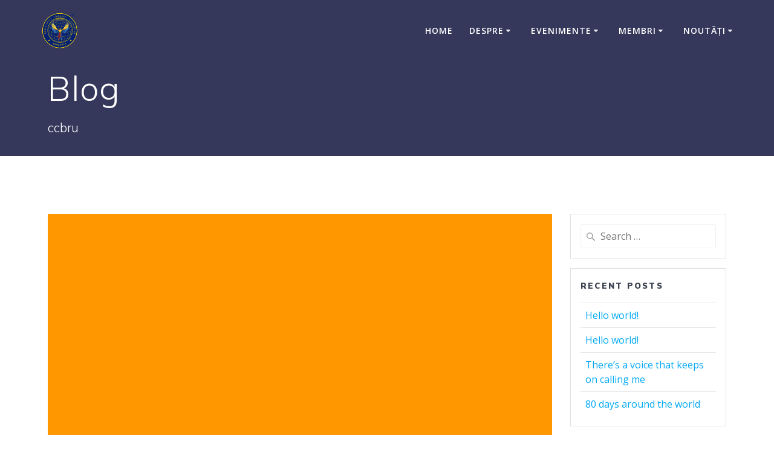

--- FILE ---
content_type: text/html; charset=UTF-8
request_url: http://ccbru.ro/blog/
body_size: 10580
content:
<!DOCTYPE html>
<html lang="en-US">
<head>
    <meta charset="UTF-8">
    <meta name="viewport" content="width=device-width, initial-scale=1">
    <link rel="profile" href="http://gmpg.org/xfn/11">

	    <script>
        (function (exports, d) {
            var _isReady = false,
                _event,
                _fns = [];

            function onReady(event) {
                d.removeEventListener("DOMContentLoaded", onReady);
                _isReady = true;
                _event = event;
                _fns.forEach(function (_fn) {
                    var fn = _fn[0],
                        context = _fn[1];
                    fn.call(context || exports, window.jQuery);
                });
            }

            function onReadyIe(event) {
                if (d.readyState === "complete") {
                    d.detachEvent("onreadystatechange", onReadyIe);
                    _isReady = true;
                    _event = event;
                    _fns.forEach(function (_fn) {
                        var fn = _fn[0],
                            context = _fn[1];
                        fn.call(context || exports, event);
                    });
                }
            }

            d.addEventListener && d.addEventListener("DOMContentLoaded", onReady) ||
            d.attachEvent && d.attachEvent("onreadystatechange", onReadyIe);

            function domReady(fn, context) {
                if (_isReady) {
                    fn.call(context, _event);
                }

                _fns.push([fn, context]);
            }

            exports.mesmerizeDomReady = domReady;
        })(window, document);
    </script>
	<title>Blog &#8211; CCBRU</title>
<meta name='robots' content='max-image-preview:large' />
<link rel='dns-prefetch' href='//fonts.googleapis.com' />
<link rel="alternate" type="application/rss+xml" title="CCBRU &raquo; Feed" href="http://ccbru.ro/feed/" />
<link rel="alternate" type="application/rss+xml" title="CCBRU &raquo; Comments Feed" href="http://ccbru.ro/comments/feed/" />
<style id='wp-img-auto-sizes-contain-inline-css' type='text/css'>
img:is([sizes=auto i],[sizes^="auto," i]){contain-intrinsic-size:3000px 1500px}
/*# sourceURL=wp-img-auto-sizes-contain-inline-css */
</style>
<style id='wp-emoji-styles-inline-css' type='text/css'>

	img.wp-smiley, img.emoji {
		display: inline !important;
		border: none !important;
		box-shadow: none !important;
		height: 1em !important;
		width: 1em !important;
		margin: 0 0.07em !important;
		vertical-align: -0.1em !important;
		background: none !important;
		padding: 0 !important;
	}
/*# sourceURL=wp-emoji-styles-inline-css */
</style>
<link rel='stylesheet' id='wp-block-library-css' href='http://ccbru.ro/wp-includes/css/dist/block-library/style.min.css?ver=6.9' type='text/css' media='all' />
<style id='wp-block-paragraph-inline-css' type='text/css'>
.is-small-text{font-size:.875em}.is-regular-text{font-size:1em}.is-large-text{font-size:2.25em}.is-larger-text{font-size:3em}.has-drop-cap:not(:focus):first-letter{float:left;font-size:8.4em;font-style:normal;font-weight:100;line-height:.68;margin:.05em .1em 0 0;text-transform:uppercase}body.rtl .has-drop-cap:not(:focus):first-letter{float:none;margin-left:.1em}p.has-drop-cap.has-background{overflow:hidden}:root :where(p.has-background){padding:1.25em 2.375em}:where(p.has-text-color:not(.has-link-color)) a{color:inherit}p.has-text-align-left[style*="writing-mode:vertical-lr"],p.has-text-align-right[style*="writing-mode:vertical-rl"]{rotate:180deg}
/*# sourceURL=http://ccbru.ro/wp-includes/blocks/paragraph/style.min.css */
</style>
<style id='global-styles-inline-css' type='text/css'>
:root{--wp--preset--aspect-ratio--square: 1;--wp--preset--aspect-ratio--4-3: 4/3;--wp--preset--aspect-ratio--3-4: 3/4;--wp--preset--aspect-ratio--3-2: 3/2;--wp--preset--aspect-ratio--2-3: 2/3;--wp--preset--aspect-ratio--16-9: 16/9;--wp--preset--aspect-ratio--9-16: 9/16;--wp--preset--color--black: #000000;--wp--preset--color--cyan-bluish-gray: #abb8c3;--wp--preset--color--white: #ffffff;--wp--preset--color--pale-pink: #f78da7;--wp--preset--color--vivid-red: #cf2e2e;--wp--preset--color--luminous-vivid-orange: #ff6900;--wp--preset--color--luminous-vivid-amber: #fcb900;--wp--preset--color--light-green-cyan: #7bdcb5;--wp--preset--color--vivid-green-cyan: #00d084;--wp--preset--color--pale-cyan-blue: #8ed1fc;--wp--preset--color--vivid-cyan-blue: #0693e3;--wp--preset--color--vivid-purple: #9b51e0;--wp--preset--gradient--vivid-cyan-blue-to-vivid-purple: linear-gradient(135deg,rgb(6,147,227) 0%,rgb(155,81,224) 100%);--wp--preset--gradient--light-green-cyan-to-vivid-green-cyan: linear-gradient(135deg,rgb(122,220,180) 0%,rgb(0,208,130) 100%);--wp--preset--gradient--luminous-vivid-amber-to-luminous-vivid-orange: linear-gradient(135deg,rgb(252,185,0) 0%,rgb(255,105,0) 100%);--wp--preset--gradient--luminous-vivid-orange-to-vivid-red: linear-gradient(135deg,rgb(255,105,0) 0%,rgb(207,46,46) 100%);--wp--preset--gradient--very-light-gray-to-cyan-bluish-gray: linear-gradient(135deg,rgb(238,238,238) 0%,rgb(169,184,195) 100%);--wp--preset--gradient--cool-to-warm-spectrum: linear-gradient(135deg,rgb(74,234,220) 0%,rgb(151,120,209) 20%,rgb(207,42,186) 40%,rgb(238,44,130) 60%,rgb(251,105,98) 80%,rgb(254,248,76) 100%);--wp--preset--gradient--blush-light-purple: linear-gradient(135deg,rgb(255,206,236) 0%,rgb(152,150,240) 100%);--wp--preset--gradient--blush-bordeaux: linear-gradient(135deg,rgb(254,205,165) 0%,rgb(254,45,45) 50%,rgb(107,0,62) 100%);--wp--preset--gradient--luminous-dusk: linear-gradient(135deg,rgb(255,203,112) 0%,rgb(199,81,192) 50%,rgb(65,88,208) 100%);--wp--preset--gradient--pale-ocean: linear-gradient(135deg,rgb(255,245,203) 0%,rgb(182,227,212) 50%,rgb(51,167,181) 100%);--wp--preset--gradient--electric-grass: linear-gradient(135deg,rgb(202,248,128) 0%,rgb(113,206,126) 100%);--wp--preset--gradient--midnight: linear-gradient(135deg,rgb(2,3,129) 0%,rgb(40,116,252) 100%);--wp--preset--font-size--small: 13px;--wp--preset--font-size--medium: 20px;--wp--preset--font-size--large: 36px;--wp--preset--font-size--x-large: 42px;--wp--preset--spacing--20: 0.44rem;--wp--preset--spacing--30: 0.67rem;--wp--preset--spacing--40: 1rem;--wp--preset--spacing--50: 1.5rem;--wp--preset--spacing--60: 2.25rem;--wp--preset--spacing--70: 3.38rem;--wp--preset--spacing--80: 5.06rem;--wp--preset--shadow--natural: 6px 6px 9px rgba(0, 0, 0, 0.2);--wp--preset--shadow--deep: 12px 12px 50px rgba(0, 0, 0, 0.4);--wp--preset--shadow--sharp: 6px 6px 0px rgba(0, 0, 0, 0.2);--wp--preset--shadow--outlined: 6px 6px 0px -3px rgb(255, 255, 255), 6px 6px rgb(0, 0, 0);--wp--preset--shadow--crisp: 6px 6px 0px rgb(0, 0, 0);}:where(.is-layout-flex){gap: 0.5em;}:where(.is-layout-grid){gap: 0.5em;}body .is-layout-flex{display: flex;}.is-layout-flex{flex-wrap: wrap;align-items: center;}.is-layout-flex > :is(*, div){margin: 0;}body .is-layout-grid{display: grid;}.is-layout-grid > :is(*, div){margin: 0;}:where(.wp-block-columns.is-layout-flex){gap: 2em;}:where(.wp-block-columns.is-layout-grid){gap: 2em;}:where(.wp-block-post-template.is-layout-flex){gap: 1.25em;}:where(.wp-block-post-template.is-layout-grid){gap: 1.25em;}.has-black-color{color: var(--wp--preset--color--black) !important;}.has-cyan-bluish-gray-color{color: var(--wp--preset--color--cyan-bluish-gray) !important;}.has-white-color{color: var(--wp--preset--color--white) !important;}.has-pale-pink-color{color: var(--wp--preset--color--pale-pink) !important;}.has-vivid-red-color{color: var(--wp--preset--color--vivid-red) !important;}.has-luminous-vivid-orange-color{color: var(--wp--preset--color--luminous-vivid-orange) !important;}.has-luminous-vivid-amber-color{color: var(--wp--preset--color--luminous-vivid-amber) !important;}.has-light-green-cyan-color{color: var(--wp--preset--color--light-green-cyan) !important;}.has-vivid-green-cyan-color{color: var(--wp--preset--color--vivid-green-cyan) !important;}.has-pale-cyan-blue-color{color: var(--wp--preset--color--pale-cyan-blue) !important;}.has-vivid-cyan-blue-color{color: var(--wp--preset--color--vivid-cyan-blue) !important;}.has-vivid-purple-color{color: var(--wp--preset--color--vivid-purple) !important;}.has-black-background-color{background-color: var(--wp--preset--color--black) !important;}.has-cyan-bluish-gray-background-color{background-color: var(--wp--preset--color--cyan-bluish-gray) !important;}.has-white-background-color{background-color: var(--wp--preset--color--white) !important;}.has-pale-pink-background-color{background-color: var(--wp--preset--color--pale-pink) !important;}.has-vivid-red-background-color{background-color: var(--wp--preset--color--vivid-red) !important;}.has-luminous-vivid-orange-background-color{background-color: var(--wp--preset--color--luminous-vivid-orange) !important;}.has-luminous-vivid-amber-background-color{background-color: var(--wp--preset--color--luminous-vivid-amber) !important;}.has-light-green-cyan-background-color{background-color: var(--wp--preset--color--light-green-cyan) !important;}.has-vivid-green-cyan-background-color{background-color: var(--wp--preset--color--vivid-green-cyan) !important;}.has-pale-cyan-blue-background-color{background-color: var(--wp--preset--color--pale-cyan-blue) !important;}.has-vivid-cyan-blue-background-color{background-color: var(--wp--preset--color--vivid-cyan-blue) !important;}.has-vivid-purple-background-color{background-color: var(--wp--preset--color--vivid-purple) !important;}.has-black-border-color{border-color: var(--wp--preset--color--black) !important;}.has-cyan-bluish-gray-border-color{border-color: var(--wp--preset--color--cyan-bluish-gray) !important;}.has-white-border-color{border-color: var(--wp--preset--color--white) !important;}.has-pale-pink-border-color{border-color: var(--wp--preset--color--pale-pink) !important;}.has-vivid-red-border-color{border-color: var(--wp--preset--color--vivid-red) !important;}.has-luminous-vivid-orange-border-color{border-color: var(--wp--preset--color--luminous-vivid-orange) !important;}.has-luminous-vivid-amber-border-color{border-color: var(--wp--preset--color--luminous-vivid-amber) !important;}.has-light-green-cyan-border-color{border-color: var(--wp--preset--color--light-green-cyan) !important;}.has-vivid-green-cyan-border-color{border-color: var(--wp--preset--color--vivid-green-cyan) !important;}.has-pale-cyan-blue-border-color{border-color: var(--wp--preset--color--pale-cyan-blue) !important;}.has-vivid-cyan-blue-border-color{border-color: var(--wp--preset--color--vivid-cyan-blue) !important;}.has-vivid-purple-border-color{border-color: var(--wp--preset--color--vivid-purple) !important;}.has-vivid-cyan-blue-to-vivid-purple-gradient-background{background: var(--wp--preset--gradient--vivid-cyan-blue-to-vivid-purple) !important;}.has-light-green-cyan-to-vivid-green-cyan-gradient-background{background: var(--wp--preset--gradient--light-green-cyan-to-vivid-green-cyan) !important;}.has-luminous-vivid-amber-to-luminous-vivid-orange-gradient-background{background: var(--wp--preset--gradient--luminous-vivid-amber-to-luminous-vivid-orange) !important;}.has-luminous-vivid-orange-to-vivid-red-gradient-background{background: var(--wp--preset--gradient--luminous-vivid-orange-to-vivid-red) !important;}.has-very-light-gray-to-cyan-bluish-gray-gradient-background{background: var(--wp--preset--gradient--very-light-gray-to-cyan-bluish-gray) !important;}.has-cool-to-warm-spectrum-gradient-background{background: var(--wp--preset--gradient--cool-to-warm-spectrum) !important;}.has-blush-light-purple-gradient-background{background: var(--wp--preset--gradient--blush-light-purple) !important;}.has-blush-bordeaux-gradient-background{background: var(--wp--preset--gradient--blush-bordeaux) !important;}.has-luminous-dusk-gradient-background{background: var(--wp--preset--gradient--luminous-dusk) !important;}.has-pale-ocean-gradient-background{background: var(--wp--preset--gradient--pale-ocean) !important;}.has-electric-grass-gradient-background{background: var(--wp--preset--gradient--electric-grass) !important;}.has-midnight-gradient-background{background: var(--wp--preset--gradient--midnight) !important;}.has-small-font-size{font-size: var(--wp--preset--font-size--small) !important;}.has-medium-font-size{font-size: var(--wp--preset--font-size--medium) !important;}.has-large-font-size{font-size: var(--wp--preset--font-size--large) !important;}.has-x-large-font-size{font-size: var(--wp--preset--font-size--x-large) !important;}
/*# sourceURL=global-styles-inline-css */
</style>

<style id='classic-theme-styles-inline-css' type='text/css'>
/*! This file is auto-generated */
.wp-block-button__link{color:#fff;background-color:#32373c;border-radius:9999px;box-shadow:none;text-decoration:none;padding:calc(.667em + 2px) calc(1.333em + 2px);font-size:1.125em}.wp-block-file__button{background:#32373c;color:#fff;text-decoration:none}
/*# sourceURL=/wp-includes/css/classic-themes.min.css */
</style>
<link rel='stylesheet' id='contact-form-7-css' href='http://ccbru.ro/wp-content/plugins/contact-form-7/includes/css/styles.css?ver=5.6.4' type='text/css' media='all' />
<link rel='stylesheet' id='mesmerize-style-css' href='http://ccbru.ro/wp-content/themes/mesmerize/style.min.css?ver=1.6.111' type='text/css' media='all' />
<style id='mesmerize-style-inline-css' type='text/css'>
img.logo.dark, img.custom-logo{width:auto;max-height:70px !important;}
/** cached kirki style */.header-homepage:not(.header-slide).color-overlay:before{background:#000000;}.header-homepage:not(.header-slide) .background-overlay,.header-homepage:not(.header-slide).color-overlay::before{opacity:0.5;}.header-homepage-arrow{font-size:calc( 50px * 0.84 );bottom:20px;background:rgba(255,255,255,0);}.header-homepage-arrow > i.fa{width:50px;height:50px;}.header-homepage-arrow > i{color:#ffffff;}.header.color-overlay:before{background:#1F1F25;}.header .background-overlay,.header.color-overlay::before{opacity:0.7;}.header-homepage .header-description-row{padding-top:10%;padding-bottom:10%;}.inner-header-description{padding-top:1%;padding-bottom:1%;}.mesmerize-front-page .navigation-bar.bordered{border-bottom-color:rgba(255,255,255,0.417);border-bottom-width:1px;border-bottom-style:solid;}@media screen and (max-width:767px){.header-homepage .header-description-row{padding-top:10%;padding-bottom:10%;}}@media only screen and (min-width: 768px){.header-content .align-holder{width:70%!important;}.inner-header-description{text-align:left!important;}}
/*# sourceURL=mesmerize-style-inline-css */
</style>
<link rel='stylesheet' id='mesmerize-style-bundle-css' href='http://ccbru.ro/wp-content/themes/mesmerize/assets/css/theme.bundle.min.css?ver=1.6.111' type='text/css' media='all' />
<link rel='stylesheet' id='mesmerize-fonts-css' href="" data-href='https://fonts.googleapis.com/css?family=Open+Sans%3A300%2C400%2C600%2C700%7CMuli%3A300%2C300italic%2C400%2C400italic%2C600%2C600italic%2C700%2C700italic%2C900%2C900italic%7CPlayfair+Display%3A400%2C400italic%2C700%2C700italic&#038;subset=latin%2Clatin-ext&#038;display=swap' type='text/css' media='all' />
<script type="text/javascript" src="http://ccbru.ro/wp-includes/js/jquery/jquery.min.js?ver=3.7.1" id="jquery-core-js"></script>
<script type="text/javascript" src="http://ccbru.ro/wp-includes/js/jquery/jquery-migrate.min.js?ver=3.4.1" id="jquery-migrate-js"></script>
<script type="text/javascript" id="jquery-js-after">
/* <![CDATA[ */
    
        (function () {
            function setHeaderTopSpacing() {

                setTimeout(function() {
                  var headerTop = document.querySelector('.header-top');
                  var headers = document.querySelectorAll('.header-wrapper .header,.header-wrapper .header-homepage');

                  for (var i = 0; i < headers.length; i++) {
                      var item = headers[i];
                      item.style.paddingTop = headerTop.getBoundingClientRect().height + "px";
                  }

                    var languageSwitcher = document.querySelector('.mesmerize-language-switcher');

                    if(languageSwitcher){
                        languageSwitcher.style.top = "calc( " +  headerTop.getBoundingClientRect().height + "px + 1rem)" ;
                    }
                    
                }, 100);

             
            }

            window.addEventListener('resize', setHeaderTopSpacing);
            window.mesmerizeSetHeaderTopSpacing = setHeaderTopSpacing
            mesmerizeDomReady(setHeaderTopSpacing);
        })();
    
    
//# sourceURL=jquery-js-after
/* ]]> */
</script>
<link rel="https://api.w.org/" href="http://ccbru.ro/wp-json/" /><link rel="EditURI" type="application/rsd+xml" title="RSD" href="http://ccbru.ro/xmlrpc.php?rsd" />
<meta name="generator" content="WordPress 6.9" />
    <script type="text/javascript" data-name="async-styles">
        (function () {
            var links = document.querySelectorAll('link[data-href]');
            for (var i = 0; i < links.length; i++) {
                var item = links[i];
                item.href = item.getAttribute('data-href')
            }
        })();
    </script>
	<meta name="generator" content="Elementor 3.32.5; features: e_font_icon_svg, additional_custom_breakpoints; settings: css_print_method-external, google_font-enabled, font_display-auto">
<style type="text/css">.recentcomments a{display:inline !important;padding:0 !important;margin:0 !important;}</style>			<style>
				.e-con.e-parent:nth-of-type(n+4):not(.e-lazyloaded):not(.e-no-lazyload),
				.e-con.e-parent:nth-of-type(n+4):not(.e-lazyloaded):not(.e-no-lazyload) * {
					background-image: none !important;
				}
				@media screen and (max-height: 1024px) {
					.e-con.e-parent:nth-of-type(n+3):not(.e-lazyloaded):not(.e-no-lazyload),
					.e-con.e-parent:nth-of-type(n+3):not(.e-lazyloaded):not(.e-no-lazyload) * {
						background-image: none !important;
					}
				}
				@media screen and (max-height: 640px) {
					.e-con.e-parent:nth-of-type(n+2):not(.e-lazyloaded):not(.e-no-lazyload),
					.e-con.e-parent:nth-of-type(n+2):not(.e-lazyloaded):not(.e-no-lazyload) * {
						background-image: none !important;
					}
				}
			</style>
			<style type="text/css" id="custom-background-css">
body.custom-background { background-color: #ffffff; }
</style>
	<link rel="icon" href="http://ccbru.ro/wp-content/uploads/2022/10/cropped-Publication1-1-32x32.png" sizes="32x32" />
<link rel="icon" href="http://ccbru.ro/wp-content/uploads/2022/10/cropped-Publication1-1-192x192.png" sizes="192x192" />
<link rel="apple-touch-icon" href="http://ccbru.ro/wp-content/uploads/2022/10/cropped-Publication1-1-180x180.png" />
<meta name="msapplication-TileImage" content="http://ccbru.ro/wp-content/uploads/2022/10/cropped-Publication1-1-270x270.png" />
	<style id="page-content-custom-styles">
			</style>
	    <style data-name="background-content-colors">
        .mesmerize-inner-page .page-content,
        .mesmerize-inner-page .content,
        .mesmerize-front-page.mesmerize-content-padding .page-content {
            background-color: #ffffff;
        }
    </style>
    </head>

<body class="blog custom-background wp-custom-logo wp-theme-mesmerize overlap-first-section mesmerize-inner-page elementor-default elementor-kit-7">
<style>
.screen-reader-text[href="#page-content"]:focus {
   background-color: #f1f1f1;
   border-radius: 3px;
   box-shadow: 0 0 2px 2px rgba(0, 0, 0, 0.6);
   clip: auto !important;
   clip-path: none;
   color: #21759b;

}
</style>
<a class="skip-link screen-reader-text" href="#page-content">Skip to content</a>

<div  id="page-top" class="header-top">
		<div class="navigation-bar "  data-sticky='0'  data-sticky-mobile='1'  data-sticky-to='top' >
    <div class="navigation-wrapper ">
    	<div class="row basis-auto">
	        <div class="logo_col col-xs col-sm-fit">
	            <a href="http://ccbru.ro/" class="custom-logo-link" data-type="group"  data-dynamic-mod="true" rel="home"><img fetchpriority="high" width="500" height="500" src="http://ccbru.ro/wp-content/uploads/2024/08/Logo-pin-Supporter-Rebuilding-Ukraine-1.png" class="custom-logo" alt="CCBRU" decoding="async" srcset="http://ccbru.ro/wp-content/uploads/2024/08/Logo-pin-Supporter-Rebuilding-Ukraine-1.png 500w, http://ccbru.ro/wp-content/uploads/2024/08/Logo-pin-Supporter-Rebuilding-Ukraine-1-300x300.png 300w, http://ccbru.ro/wp-content/uploads/2024/08/Logo-pin-Supporter-Rebuilding-Ukraine-1-150x150.png 150w" sizes="(max-width: 500px) 100vw, 500px" /></a>	        </div>
	        <div class="main_menu_col col-xs">
	            <div id="mainmenu_container" class="row"><ul id="main_menu" class="active-line-bottom main-menu dropdown-menu"><li id="menu-item-588" class="menu-item menu-item-type-post_type menu-item-object-page menu-item-home menu-item-588"><a href="http://ccbru.ro/">Home</a></li>
<li id="menu-item-635" class="menu-item menu-item-type-post_type menu-item-object-page menu-item-has-children menu-item-635"><a href="http://ccbru.ro/despre/">DESPRE</a>
<ul class="sub-menu">
	<li id="menu-item-630" class="menu-item menu-item-type-post_type menu-item-object-page menu-item-630"><a href="http://ccbru.ro/organizatie/">Organizație</a></li>
	<li id="menu-item-629" class="menu-item menu-item-type-post_type menu-item-object-page menu-item-629"><a href="http://ccbru.ro/conducere/">Conducere</a></li>
	<li id="menu-item-628" class="menu-item menu-item-type-post_type menu-item-object-page menu-item-628"><a href="http://ccbru.ro/parteneriate/">Legislație</a></li>
</ul>
</li>
<li id="menu-item-800" class="menu-item menu-item-type-post_type menu-item-object-page menu-item-has-children menu-item-800"><a href="http://ccbru.ro/evenimente-2/">EVENIMENTE</a>
<ul class="sub-menu">
	<li id="menu-item-915" class="menu-item menu-item-type-post_type menu-item-object-page menu-item-915"><a href="http://ccbru.ro/evenimente-viitoare/">Evenimente viitoare</a></li>
	<li id="menu-item-914" class="menu-item menu-item-type-post_type menu-item-object-page menu-item-has-children menu-item-914"><a href="http://ccbru.ro/arhiva-evenimente/">Arhiva evenimente</a>
	<ul class="sub-menu">
		<li id="menu-item-921" class="menu-item menu-item-type-post_type menu-item-object-page menu-item-has-children menu-item-921"><a href="http://ccbru.ro/rebuiling-ukraine-forum-14-15-octombrie-2024/">REBUILDING UKRAINE FORUM 14-15 Octombrie 2024</a>
		<ul class="sub-menu">
			<li id="menu-item-945" class="menu-item menu-item-type-post_type menu-item-object-page menu-item-945"><a href="http://ccbru.ro/october-14-2024-rebuilding-ukraine-forum/">October 14, 2024 – Rebuilding Ukraine Forum</a></li>
			<li id="menu-item-944" class="menu-item menu-item-type-post_type menu-item-object-page menu-item-944"><a href="http://ccbru.ro/october-15-2024-international-conference/">October 15, 2024 – International Conference</a></li>
		</ul>
</li>
		<li id="menu-item-922" class="menu-item menu-item-type-post_type menu-item-object-page menu-item-922"><a href="http://ccbru.ro/conferinta-16-aprilie-2024/">Conferinta 16 Aprilie 2024</a></li>
		<li id="menu-item-633" class="menu-item menu-item-type-post_type menu-item-object-page menu-item-633"><a href="http://ccbru.ro/evenimente/">Conferinta Rebuilding Ukraine – Ianuarie 2023</a></li>
		<li id="menu-item-802" class="menu-item menu-item-type-post_type menu-item-object-page menu-item-802"><a href="http://ccbru.ro/forum-rebuilding-ukraine-mai-2023/">Forum Rebuilding Ukraine – Mai 2023</a></li>
		<li id="menu-item-906" class="menu-item menu-item-type-post_type menu-item-object-page menu-item-906"><a href="http://ccbru.ro/forum-rebuilding-ukraine-18-19-oct-2023/">FORUM REBUILDING UKRAINE 18-19 Oct. 2023</a></li>
	</ul>
</li>
</ul>
</li>
<li id="menu-item-632" class="menu-item menu-item-type-post_type menu-item-object-page menu-item-has-children menu-item-632"><a href="http://ccbru.ro/membri/">MEMBRI</a>
<ul class="sub-menu">
	<li id="menu-item-879" class="menu-item menu-item-type-post_type menu-item-object-page menu-item-879"><a href="http://ccbru.ro/membrii-ccbru/">MEMBRII CCBRU</a></li>
</ul>
</li>
<li id="menu-item-771" class="menu-item menu-item-type-post_type menu-item-object-page menu-item-has-children menu-item-771"><a href="http://ccbru.ro/noutati/">NOUTĂȚI</a>
<ul class="sub-menu">
	<li id="menu-item-631" class="menu-item menu-item-type-post_type menu-item-object-page menu-item-631"><a href="http://ccbru.ro/stiri/">Activități</a></li>
</ul>
</li>
</ul></div>    <a href="#" data-component="offcanvas" data-target="#offcanvas-wrapper" data-direction="right" data-width="300px" data-push="false">
        <div class="bubble"></div>
        <i class="fa fa-bars"></i>
    </a>
    <div id="offcanvas-wrapper" class="hide force-hide  offcanvas-right">
        <div class="offcanvas-top">
            <div class="logo-holder">
                <a href="http://ccbru.ro/" class="custom-logo-link" data-type="group"  data-dynamic-mod="true" rel="home"><img fetchpriority="high" width="500" height="500" src="http://ccbru.ro/wp-content/uploads/2024/08/Logo-pin-Supporter-Rebuilding-Ukraine-1.png" class="custom-logo" alt="CCBRU" decoding="async" srcset="http://ccbru.ro/wp-content/uploads/2024/08/Logo-pin-Supporter-Rebuilding-Ukraine-1.png 500w, http://ccbru.ro/wp-content/uploads/2024/08/Logo-pin-Supporter-Rebuilding-Ukraine-1-300x300.png 300w, http://ccbru.ro/wp-content/uploads/2024/08/Logo-pin-Supporter-Rebuilding-Ukraine-1-150x150.png 150w" sizes="(max-width: 500px) 100vw, 500px" /></a>            </div>
        </div>
        <div id="offcanvas-menu" class="menu-main-menu-container"><ul id="offcanvas_menu" class="offcanvas_menu"><li class="menu-item menu-item-type-post_type menu-item-object-page menu-item-home menu-item-588"><a href="http://ccbru.ro/">Home</a></li>
<li class="menu-item menu-item-type-post_type menu-item-object-page menu-item-has-children menu-item-635"><a href="http://ccbru.ro/despre/">DESPRE</a>
<ul class="sub-menu">
	<li class="menu-item menu-item-type-post_type menu-item-object-page menu-item-630"><a href="http://ccbru.ro/organizatie/">Organizație</a></li>
	<li class="menu-item menu-item-type-post_type menu-item-object-page menu-item-629"><a href="http://ccbru.ro/conducere/">Conducere</a></li>
	<li class="menu-item menu-item-type-post_type menu-item-object-page menu-item-628"><a href="http://ccbru.ro/parteneriate/">Legislație</a></li>
</ul>
</li>
<li class="menu-item menu-item-type-post_type menu-item-object-page menu-item-has-children menu-item-800"><a href="http://ccbru.ro/evenimente-2/">EVENIMENTE</a>
<ul class="sub-menu">
	<li class="menu-item menu-item-type-post_type menu-item-object-page menu-item-915"><a href="http://ccbru.ro/evenimente-viitoare/">Evenimente viitoare</a></li>
	<li class="menu-item menu-item-type-post_type menu-item-object-page menu-item-has-children menu-item-914"><a href="http://ccbru.ro/arhiva-evenimente/">Arhiva evenimente</a>
	<ul class="sub-menu">
		<li class="menu-item menu-item-type-post_type menu-item-object-page menu-item-has-children menu-item-921"><a href="http://ccbru.ro/rebuiling-ukraine-forum-14-15-octombrie-2024/">REBUILDING UKRAINE FORUM 14-15 Octombrie 2024</a>
		<ul class="sub-menu">
			<li class="menu-item menu-item-type-post_type menu-item-object-page menu-item-945"><a href="http://ccbru.ro/october-14-2024-rebuilding-ukraine-forum/">October 14, 2024 – Rebuilding Ukraine Forum</a></li>
			<li class="menu-item menu-item-type-post_type menu-item-object-page menu-item-944"><a href="http://ccbru.ro/october-15-2024-international-conference/">October 15, 2024 – International Conference</a></li>
		</ul>
</li>
		<li class="menu-item menu-item-type-post_type menu-item-object-page menu-item-922"><a href="http://ccbru.ro/conferinta-16-aprilie-2024/">Conferinta 16 Aprilie 2024</a></li>
		<li class="menu-item menu-item-type-post_type menu-item-object-page menu-item-633"><a href="http://ccbru.ro/evenimente/">Conferinta Rebuilding Ukraine – Ianuarie 2023</a></li>
		<li class="menu-item menu-item-type-post_type menu-item-object-page menu-item-802"><a href="http://ccbru.ro/forum-rebuilding-ukraine-mai-2023/">Forum Rebuilding Ukraine – Mai 2023</a></li>
		<li class="menu-item menu-item-type-post_type menu-item-object-page menu-item-906"><a href="http://ccbru.ro/forum-rebuilding-ukraine-18-19-oct-2023/">FORUM REBUILDING UKRAINE 18-19 Oct. 2023</a></li>
	</ul>
</li>
</ul>
</li>
<li class="menu-item menu-item-type-post_type menu-item-object-page menu-item-has-children menu-item-632"><a href="http://ccbru.ro/membri/">MEMBRI</a>
<ul class="sub-menu">
	<li class="menu-item menu-item-type-post_type menu-item-object-page menu-item-879"><a href="http://ccbru.ro/membrii-ccbru/">MEMBRII CCBRU</a></li>
</ul>
</li>
<li class="menu-item menu-item-type-post_type menu-item-object-page menu-item-has-children menu-item-771"><a href="http://ccbru.ro/noutati/">NOUTĂȚI</a>
<ul class="sub-menu">
	<li class="menu-item menu-item-type-post_type menu-item-object-page menu-item-631"><a href="http://ccbru.ro/stiri/">Activități</a></li>
</ul>
</li>
</ul></div>
            </div>
    	        </div>
	    </div>
    </div>
</div>
</div>

<div id="page" class="site">
    <div class="header-wrapper">
        <div  class='header  color-overlay' style='; background:#6a73da'>
            								    <div class="inner-header-description gridContainer">
        <div class="row header-description-row">
    <div class="col-xs col-xs-12">
        <h1 class="hero-title">
            Blog        </h1>
                    <p class="header-subtitle">ccbru</p>
            </div>
        </div>
    </div>
        <script>
		if (window.mesmerizeSetHeaderTopSpacing) {
			window.mesmerizeSetHeaderTopSpacing();
		}
    </script>
                        </div>
    </div>

    <div id='page-content' class="content blog-page">
        <div class="gridContainer gridContainer content">
            <div class="row">
                <div class="col-xs-12 col-sm-8 col-md-9">
                    <div class="post-list row"   >
                        <div class="post-list-item col-xs-12 space-bottom col-sm-12 col-md-12" data-masonry-width="col-md-12">
    <div id="post-1" class="blog-post card  post-1 post type-post status-publish format-standard hentry category-uncategorized">
        <div class="post-content">
      
            <div class="post-thumbnail">
   <a href="http://ccbru.ro/hello-world/" class="post-list-item-thumb ">
      
            <svg class="mesmerize-post-list-item-thumb-placeholder" width="890" height="580" viewBox="0 0 890 580"
         preserveAspectRatio="none">
         <rect width="890" height="580" style="fill:#FF9800;"></rect>
      </svg>
               </a>
</div>

            <div class="col-xs-12 col-padding col-padding-xs">
                <h3 class="post-title">
                    <a href="http://ccbru.ro/hello-world/" rel="bookmark">
                        Hello world!                    </a>
                </h3>
                <div class="post-meta small muted space-bottom-small">
    <span class="date">October 28, 2022</span>
</div>


                <div class="post-excerpt">
                    <p>Welcome to WordPress. This is your first post. Edit or delete it, then start writing!</p>
                </div>
            </div>

        </div>
    </div>
</div>
<div class="post-list-item col-xs-12 space-bottom col-sm-12 col-md-6" data-masonry-width="col-sm-12.col-md-6">
    <div id="post-84" class="blog-post card  post-84 post type-post status-publish format-standard has-post-thumbnail hentry category-uncategorized">
        <div class="post-content">
      
            <div class="post-thumbnail">
   <a href="http://ccbru.ro/hello-world-2/" class="post-list-item-thumb ">
      <img width="1024" height="683" src="http://ccbru.ro/wp-content/uploads/2018/02/portfolio-6-1024x683.jpg" class="attachment-post-thumbnail size-post-thumbnail wp-post-image" alt="" decoding="async" srcset="http://ccbru.ro/wp-content/uploads/2018/02/portfolio-6-1024x683.jpg 1024w, http://ccbru.ro/wp-content/uploads/2018/02/portfolio-6-300x200.jpg 300w, http://ccbru.ro/wp-content/uploads/2018/02/portfolio-6-768x512.jpg 768w, http://ccbru.ro/wp-content/uploads/2018/02/portfolio-6.jpg 1200w" sizes="(max-width: 1024px) 100vw, 1024px" />   </a>
</div>

            <div class="col-xs-12 col-padding col-padding-xs">
                <h3 class="post-title">
                    <a href="http://ccbru.ro/hello-world-2/" rel="bookmark">
                        Hello world!                    </a>
                </h3>
                <div class="post-meta small muted space-bottom-small">
    <span class="date">February 26, 2018</span>
</div>


                <div class="post-excerpt">
                    <p>Welcome to WordPress. This is your first post. Edit or delete it, then start writing!</p>
                </div>
            </div>

        </div>
    </div>
</div>
<div class="post-list-item col-xs-12 space-bottom col-sm-12 col-md-6" data-masonry-width="col-sm-12.col-md-6">
    <div id="post-558" class="blog-post card  post-558 post type-post status-publish format-standard has-post-thumbnail hentry category-uncategorized">
        <div class="post-content">
      
            <div class="post-thumbnail">
   <a href="http://ccbru.ro/theres-a-voice-that-keeps-on-calling-me/" class="post-list-item-thumb ">
      <img width="1024" height="683" src="http://ccbru.ro/wp-content/uploads/2018/02/portfolio-4-1024x683.jpg" class="attachment-post-thumbnail size-post-thumbnail wp-post-image" alt="" decoding="async" srcset="http://ccbru.ro/wp-content/uploads/2018/02/portfolio-4-1024x683.jpg 1024w, http://ccbru.ro/wp-content/uploads/2018/02/portfolio-4-300x200.jpg 300w, http://ccbru.ro/wp-content/uploads/2018/02/portfolio-4-768x512.jpg 768w, http://ccbru.ro/wp-content/uploads/2018/02/portfolio-4.jpg 1200w" sizes="(max-width: 1024px) 100vw, 1024px" />   </a>
</div>

            <div class="col-xs-12 col-padding col-padding-xs">
                <h3 class="post-title">
                    <a href="http://ccbru.ro/theres-a-voice-that-keeps-on-calling-me/" rel="bookmark">
                        There&#8217;s a voice that keeps on calling me                    </a>
                </h3>
                <div class="post-meta small muted space-bottom-small">
    <span class="date">February 20, 2018</span>
</div>


                <div class="post-excerpt">
                    <p>Ulysses, Ulysses &#8211; Soaring through all the galaxies. In search of Earth, flying in to the night. Ulysses, Ulysses &#8211; Fighting evil and tyranny, with all his power, and with all of his might. Ulysses &#8211; no-one else can do the things you do. Ulysses &#8211; like a bolt of thunder from the blue. Ulysses&hellip; <br /> <a class="read-more" href="http://ccbru.ro/theres-a-voice-that-keeps-on-calling-me/">Read more</a></p>
                </div>
            </div>

        </div>
    </div>
</div>
<div class="post-list-item col-xs-12 space-bottom col-sm-12 col-md-6" data-masonry-width="col-sm-12.col-md-6">
    <div id="post-557" class="blog-post card  post-557 post type-post status-publish format-standard has-post-thumbnail hentry category-uncategorized">
        <div class="post-content">
      
            <div class="post-thumbnail">
   <a href="http://ccbru.ro/80-days-around-the-world/" class="post-list-item-thumb ">
      <img width="600" height="400" src="http://ccbru.ro/wp-content/uploads/2018/02/color-pic-1.jpg" class="attachment-post-thumbnail size-post-thumbnail wp-post-image" alt="" decoding="async" srcset="http://ccbru.ro/wp-content/uploads/2018/02/color-pic-1.jpg 600w, http://ccbru.ro/wp-content/uploads/2018/02/color-pic-1-300x200.jpg 300w" sizes="(max-width: 600px) 100vw, 600px" />   </a>
</div>

            <div class="col-xs-12 col-padding col-padding-xs">
                <h3 class="post-title">
                    <a href="http://ccbru.ro/80-days-around-the-world/" rel="bookmark">
                        80 days around the world                    </a>
                </h3>
                <div class="post-meta small muted space-bottom-small">
    <span class="date">February 20, 2018</span>
</div>


                <div class="post-excerpt">
                    <p>80 days around the world, we&#8217;ll find a pot of gold just sitting where the rainbow&#8217;s ending. Time &#8211; we&#8217;ll fight against the time, and we&#8217;ll fly on the white wings of the wind. 80 days around the world, no we won&#8217;t say a word before the ship is really back. Round, round, all around&hellip; <br /> <a class="read-more" href="http://ccbru.ro/80-days-around-the-world/">Read more</a></p>
                </div>
            </div>

        </div>
    </div>
</div>
                    </div>
                    <div class="navigation-c">
                                            </div>
                </div>
                
<div class="sidebar col-sm-4 col-md-3">
    <div class="sidebar-row">
        <div id="search-1" class="widget widget_search"><form role="search" method="get" class="search-form" action="http://ccbru.ro/">
    <label>
        <span class="screen-reader-text">Search for:</span>
        <input type="search" class="search-field" placeholder="Search &hellip;" value="" name="s"/>
    </label>
</form>
</div>
		<div id="recent-posts-2" class="widget widget_recent_entries">
		<h5 class="widgettitle">Recent Posts</h5>
		<ul>
											<li>
					<a href="http://ccbru.ro/hello-world/">Hello world!</a>
									</li>
											<li>
					<a href="http://ccbru.ro/hello-world-2/">Hello world!</a>
									</li>
											<li>
					<a href="http://ccbru.ro/theres-a-voice-that-keeps-on-calling-me/">There&#8217;s a voice that keeps on calling me</a>
									</li>
											<li>
					<a href="http://ccbru.ro/80-days-around-the-world/">80 days around the world</a>
									</li>
					</ul>

		</div><div id="recent-comments-2" class="widget widget_recent_comments"><h5 class="widgettitle">Recent Comments</h5><ul id="recentcomments"></ul></div><div id="archives-1" class="widget widget_archive"><h5 class="widgettitle">Archives</h5>
			<ul>
					<li><a href='http://ccbru.ro/2022/10/'>October 2022</a></li>
	<li><a href='http://ccbru.ro/2018/02/'>February 2018</a></li>
			</ul>

			</div><div id="categories-2" class="widget widget_categories"><h5 class="widgettitle">Categories</h5>
			<ul>
					<li class="cat-item cat-item-1"><a href="http://ccbru.ro/category/uncategorized/">Uncategorized</a>
</li>
			</ul>

			</div><div id="meta-1" class="widget widget_meta"><h5 class="widgettitle">Meta</h5>
		<ul>
						<li><a href="http://ccbru.ro/wp-login.php">Log in</a></li>
			<li><a href="http://ccbru.ro/feed/">Entries feed</a></li>
			<li><a href="http://ccbru.ro/comments/feed/">Comments feed</a></li>

			<li><a href="https://wordpress.org/">WordPress.org</a></li>
		</ul>

		</div><div id="media_image-1" class="widget widget_media_image"><h5 class="widgettitle">Hey! I&#8217;m John Doe!</h5><img class="image " src="http://extendthemes.com/mesmerize/demos/demo-free-1/wp-content/uploads/2018/02/pexels-photo-213117-1-300x169.jpg" alt="" width="1920" height="1080" decoding="async" /></div>    </div>
</div>
            </div>
        </div>
    </div>

<div  class='footer footer-contact-boxes'>
    <div  class='footer-content'>
        <div class="gridContainer">
            <div class="row text-center">
                <div class="col-sm-3">
                        <div data-type="group"  data-dynamic-mod="true">
        <i class="big-icon fa fa-map-marker"></i>
        <p>
            Bucuresti, Sector 1, Str. Ceasornicului nr. 11        </p>
    </div>
                    </div>
                <div class="col-sm-3">
                        <div data-type="group"  data-dynamic-mod="true">
        <i class="big-icon fa fa-envelope-o"></i>
        <p>
            office@ccbru.ro        </p>
    </div>
                    </div>
                <div class="col-sm-3">
                        <div data-type="group"  data-dynamic-mod="true">
        <i class="big-icon fa fa-phone"></i>
        <p>
            +40 749 772 600        </p>
    </div>
                    </div>
                <div class="col-sm-3 footer-bg-accent">
                    <div>
                            <div data-type="group"  data-dynamic-mod="true" class="footer-social-icons">
                      <a target="_blank"  class="social-icon" href="https://www.facebook.com/CameradeComertBilateralaRomaniaUcraina">
                  <i class="fa fa-facebook-official"></i>
              </a>
              
    </div>

                        </div>
                    <p  class="copyright">&copy;&nbsp;&nbsp;2025&nbsp;CCBRU.&nbsp;Built using WordPress and the <a rel="nofollow" target="_blank" href="https://extendthemes.com/go/built-with-mesmerize/" class="mesmerize-theme-link">Mesmerize Theme</a></p>                </div>
            </div>
        </div>
    </div>
</div>
	</div>
<script type="speculationrules">
{"prefetch":[{"source":"document","where":{"and":[{"href_matches":"/*"},{"not":{"href_matches":["/wp-*.php","/wp-admin/*","/wp-content/uploads/*","/wp-content/*","/wp-content/plugins/*","/wp-content/themes/mesmerize/*","/*\\?(.+)"]}},{"not":{"selector_matches":"a[rel~=\"nofollow\"]"}},{"not":{"selector_matches":".no-prefetch, .no-prefetch a"}}]},"eagerness":"conservative"}]}
</script>
			<script>
				const lazyloadRunObserver = () => {
					const lazyloadBackgrounds = document.querySelectorAll( `.e-con.e-parent:not(.e-lazyloaded)` );
					const lazyloadBackgroundObserver = new IntersectionObserver( ( entries ) => {
						entries.forEach( ( entry ) => {
							if ( entry.isIntersecting ) {
								let lazyloadBackground = entry.target;
								if( lazyloadBackground ) {
									lazyloadBackground.classList.add( 'e-lazyloaded' );
								}
								lazyloadBackgroundObserver.unobserve( entry.target );
							}
						});
					}, { rootMargin: '200px 0px 200px 0px' } );
					lazyloadBackgrounds.forEach( ( lazyloadBackground ) => {
						lazyloadBackgroundObserver.observe( lazyloadBackground );
					} );
				};
				const events = [
					'DOMContentLoaded',
					'elementor/lazyload/observe',
				];
				events.forEach( ( event ) => {
					document.addEventListener( event, lazyloadRunObserver );
				} );
			</script>
			    <script>
        /(trident|msie)/i.test(navigator.userAgent) && document.getElementById && window.addEventListener && window.addEventListener("hashchange", function () {
            var t, e = location.hash.substring(1);
            /^[A-z0-9_-]+$/.test(e) && (t = document.getElementById(e)) && (/^(?:a|select|input|button|textarea)$/i.test(t.tagName) || (t.tabIndex = -1), t.focus())
        }, !1);
    </script>
	<script type="text/javascript" src="http://ccbru.ro/wp-content/plugins/contact-form-7/includes/swv/js/index.js?ver=5.6.4" id="swv-js"></script>
<script type="text/javascript" id="contact-form-7-js-extra">
/* <![CDATA[ */
var wpcf7 = {"api":{"root":"http://ccbru.ro/wp-json/","namespace":"contact-form-7/v1"}};
//# sourceURL=contact-form-7-js-extra
/* ]]> */
</script>
<script type="text/javascript" src="http://ccbru.ro/wp-content/plugins/contact-form-7/includes/js/index.js?ver=5.6.4" id="contact-form-7-js"></script>
<script type="text/javascript"  defer="defer" src="http://ccbru.ro/wp-includes/js/imagesloaded.min.js?ver=5.0.0" id="imagesloaded-js"></script>
<script type="text/javascript"  defer="defer" src="http://ccbru.ro/wp-includes/js/masonry.min.js?ver=4.2.2" id="masonry-js"></script>
<script type="text/javascript"  defer="defer" src="http://ccbru.ro/wp-content/themes/mesmerize/assets/js/theme.bundle.min.js?ver=1.6.111" id="mesmerize-theme-js"></script>
<script id="wp-emoji-settings" type="application/json">
{"baseUrl":"https://s.w.org/images/core/emoji/17.0.2/72x72/","ext":".png","svgUrl":"https://s.w.org/images/core/emoji/17.0.2/svg/","svgExt":".svg","source":{"concatemoji":"http://ccbru.ro/wp-includes/js/wp-emoji-release.min.js?ver=6.9"}}
</script>
<script type="module">
/* <![CDATA[ */
/*! This file is auto-generated */
const a=JSON.parse(document.getElementById("wp-emoji-settings").textContent),o=(window._wpemojiSettings=a,"wpEmojiSettingsSupports"),s=["flag","emoji"];function i(e){try{var t={supportTests:e,timestamp:(new Date).valueOf()};sessionStorage.setItem(o,JSON.stringify(t))}catch(e){}}function c(e,t,n){e.clearRect(0,0,e.canvas.width,e.canvas.height),e.fillText(t,0,0);t=new Uint32Array(e.getImageData(0,0,e.canvas.width,e.canvas.height).data);e.clearRect(0,0,e.canvas.width,e.canvas.height),e.fillText(n,0,0);const a=new Uint32Array(e.getImageData(0,0,e.canvas.width,e.canvas.height).data);return t.every((e,t)=>e===a[t])}function p(e,t){e.clearRect(0,0,e.canvas.width,e.canvas.height),e.fillText(t,0,0);var n=e.getImageData(16,16,1,1);for(let e=0;e<n.data.length;e++)if(0!==n.data[e])return!1;return!0}function u(e,t,n,a){switch(t){case"flag":return n(e,"\ud83c\udff3\ufe0f\u200d\u26a7\ufe0f","\ud83c\udff3\ufe0f\u200b\u26a7\ufe0f")?!1:!n(e,"\ud83c\udde8\ud83c\uddf6","\ud83c\udde8\u200b\ud83c\uddf6")&&!n(e,"\ud83c\udff4\udb40\udc67\udb40\udc62\udb40\udc65\udb40\udc6e\udb40\udc67\udb40\udc7f","\ud83c\udff4\u200b\udb40\udc67\u200b\udb40\udc62\u200b\udb40\udc65\u200b\udb40\udc6e\u200b\udb40\udc67\u200b\udb40\udc7f");case"emoji":return!a(e,"\ud83e\u1fac8")}return!1}function f(e,t,n,a){let r;const o=(r="undefined"!=typeof WorkerGlobalScope&&self instanceof WorkerGlobalScope?new OffscreenCanvas(300,150):document.createElement("canvas")).getContext("2d",{willReadFrequently:!0}),s=(o.textBaseline="top",o.font="600 32px Arial",{});return e.forEach(e=>{s[e]=t(o,e,n,a)}),s}function r(e){var t=document.createElement("script");t.src=e,t.defer=!0,document.head.appendChild(t)}a.supports={everything:!0,everythingExceptFlag:!0},new Promise(t=>{let n=function(){try{var e=JSON.parse(sessionStorage.getItem(o));if("object"==typeof e&&"number"==typeof e.timestamp&&(new Date).valueOf()<e.timestamp+604800&&"object"==typeof e.supportTests)return e.supportTests}catch(e){}return null}();if(!n){if("undefined"!=typeof Worker&&"undefined"!=typeof OffscreenCanvas&&"undefined"!=typeof URL&&URL.createObjectURL&&"undefined"!=typeof Blob)try{var e="postMessage("+f.toString()+"("+[JSON.stringify(s),u.toString(),c.toString(),p.toString()].join(",")+"));",a=new Blob([e],{type:"text/javascript"});const r=new Worker(URL.createObjectURL(a),{name:"wpTestEmojiSupports"});return void(r.onmessage=e=>{i(n=e.data),r.terminate(),t(n)})}catch(e){}i(n=f(s,u,c,p))}t(n)}).then(e=>{for(const n in e)a.supports[n]=e[n],a.supports.everything=a.supports.everything&&a.supports[n],"flag"!==n&&(a.supports.everythingExceptFlag=a.supports.everythingExceptFlag&&a.supports[n]);var t;a.supports.everythingExceptFlag=a.supports.everythingExceptFlag&&!a.supports.flag,a.supports.everything||((t=a.source||{}).concatemoji?r(t.concatemoji):t.wpemoji&&t.twemoji&&(r(t.twemoji),r(t.wpemoji)))});
//# sourceURL=http://ccbru.ro/wp-includes/js/wp-emoji-loader.min.js
/* ]]> */
</script>
</body>
</html>
